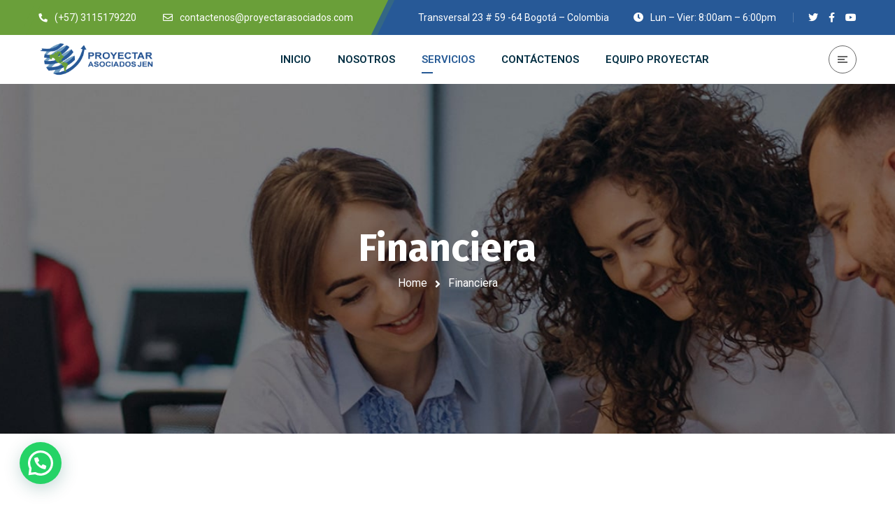

--- FILE ---
content_type: text/css
request_url: https://proyectarasociados.com/wp-content/uploads/elementor/css/post-2386.css?ver=1630683043
body_size: 363
content:
.elementor-2386 .elementor-element.elementor-element-429001b4{margin-top:0px;margin-bottom:100px;padding:0px 30px 0px 30px;}.elementor-2386 .elementor-element.elementor-element-4c754098{margin-top:0px;margin-bottom:35px;}.elementor-2386 .elementor-element.elementor-element-439537b9 .gyan-title-heading{color:#032e42;font-size:48px;line-height:55px;margin-bottom:16px;text-align:left;}.elementor-2386 .elementor-element.elementor-element-367358f5{font-size:18px;line-height:33px;}.elementor-2386 .elementor-element.elementor-element-367358f5 > .elementor-widget-container{margin:-8px 0px 0px 0px;}.elementor-2386 .elementor-element.elementor-element-3bfdeb02.gyan-tabs-slider-align-left .gyan-tabs-slider-images{width:65%;}.elementor-2386 .elementor-element.elementor-element-3bfdeb02.gyan-tabs-slider-align-right .gyan-tabs-slider-images{width:65%;}.elementor-2386 .elementor-element.elementor-element-3bfdeb02.gyan-tabs-slider-align-right .gyan-tabs-slider-tabs{width:calc(100% - 65%);}.elementor-2386 .elementor-element.elementor-element-3bfdeb02.gyan-tabs-slider-align-left .gyan-tabs-slider-tabs{width:calc(100% - 65%);}.elementor-2386 .elementor-element.elementor-element-3bfdeb02.gyan-tabs-slider-align-left .gyan-tabs-slider,
                    .elementor-2386 .elementor-element.elementor-element-3bfdeb02.gyan-tabs-slider-align-right .gyan-tabs-slider{margin-left:-10px;}.elementor-2386 .elementor-element.elementor-element-3bfdeb02.gyan-tabs-slider-align-left .gyan-tabs-slider > *,
                    .elementor-2386 .elementor-element.elementor-element-3bfdeb02.gyan-tabs-slider-align-right .gyan-tabs-slider > *{padding-left:10px;}.elementor-2386 .elementor-element.elementor-element-3bfdeb02.gyan-tabs-slider-align-top .gyan-tabs-slider-tabs{margin-bottom:10px;}.elementor-2386 .elementor-element.elementor-element-3bfdeb02 .gyan-tabs-slider-tab{margin-bottom:10px;background-color:#f2f2f2;}.elementor-2386 .elementor-element.elementor-element-3bfdeb02 .gyan-tabs-slider-tab:hover:before,
                                    .elementor-2386 .elementor-element.elementor-element-3bfdeb02 .gyan-tabs-slider-tab.active-tab{background-color:#275997;}.elementor-2386 .elementor-element.elementor-element-3bfdeb02 .gyan-tabs-slider-tab .gyan-tabs-slider-title{margin-bottom:10px;}.elementor-2386 .elementor-element.elementor-element-3bfdeb02 .gyan-tabs-slider-title{color:#032e42;}.elementor-2386 .elementor-element.elementor-element-3bfdeb02 .gyan-tabs-slider-tab:hover .gyan-tabs-slider-title,
                    .elementor-2386 .elementor-element.elementor-element-3bfdeb02 .gyan-tabs-slider-tab.active-tab .gyan-tabs-slider-title{color:#ffffff;}.elementor-2386 .elementor-element.elementor-element-3bfdeb02 .gyan-tabs-slider-desc{color:#676767;font-size:15px;line-height:25px;}.elementor-2386 .elementor-element.elementor-element-3bfdeb02 .gyan-tabs-slider-tab:hover .gyan-tabs-slider-desc,
                    .elementor-2386 .elementor-element.elementor-element-3bfdeb02 .gyan-tabs-slider-tab.active-tab .gyan-tabs-slider-desc{color:#ffffff;}@media(min-width:768px){.elementor-2386 .elementor-element.elementor-element-50248dde{width:41.709%;}.elementor-2386 .elementor-element.elementor-element-2b9749b1{width:58.291%;}}@media(max-width:1024px){.elementor-2386 .elementor-element.elementor-element-429001b4{margin-top:80px;margin-bottom:80px;}.elementor-2386 .elementor-element.elementor-element-439537b9 .gyan-title-heading{font-size:32px;line-height:36px;}.elementor-2386 .elementor-element.elementor-element-3bfdeb02.gyan-tabs-slider-stack-tablet .gyan-tabs-slider-tabs{margin-bottom:5px;}.elementor-2386 .elementor-element.elementor-element-3bfdeb02.gyan-tabs-slider-align-left .gyan-tabs-slider,
                    .elementor-2386 .elementor-element.elementor-element-3bfdeb02.gyan-tabs-slider-align-right .gyan-tabs-slider{margin-left:-5px;}.elementor-2386 .elementor-element.elementor-element-3bfdeb02.gyan-tabs-slider-align-left .gyan-tabs-slider > *,
                    .elementor-2386 .elementor-element.elementor-element-3bfdeb02.gyan-tabs-slider-align-right .gyan-tabs-slider > *{padding-left:5px;}.elementor-2386 .elementor-element.elementor-element-3bfdeb02.gyan-tabs-slider-align-top .gyan-tabs-slider-tabs{margin-bottom:5px;}.elementor-2386 .elementor-element.elementor-element-3bfdeb02 .gyan-tabs-slider-tab{margin-bottom:5px;padding:20px 25px 20px 25px;}.elementor-2386 .elementor-element.elementor-element-3bfdeb02 .gyan-tabs-slider-tab .gyan-tabs-slider-title{margin-bottom:5px;}.elementor-2386 .elementor-element.elementor-element-3bfdeb02 .gyan-tabs-slider-title{font-size:25px;}}@media(max-width:767px){.elementor-2386 .elementor-element.elementor-element-429001b4{margin-top:60px;margin-bottom:60px;}.elementor-2386 .elementor-element.elementor-element-439537b9 .gyan-title-heading{margin-bottom:30px;}.elementor-2386 .elementor-element.elementor-element-3bfdeb02.gyan-tabs-slider-stack-mobile .gyan-tabs-slider-tabs{margin-bottom:5px;}.elementor-2386 .elementor-element.elementor-element-3bfdeb02 .gyan-tabs-slider-title{font-size:20px;line-height:30px;}}